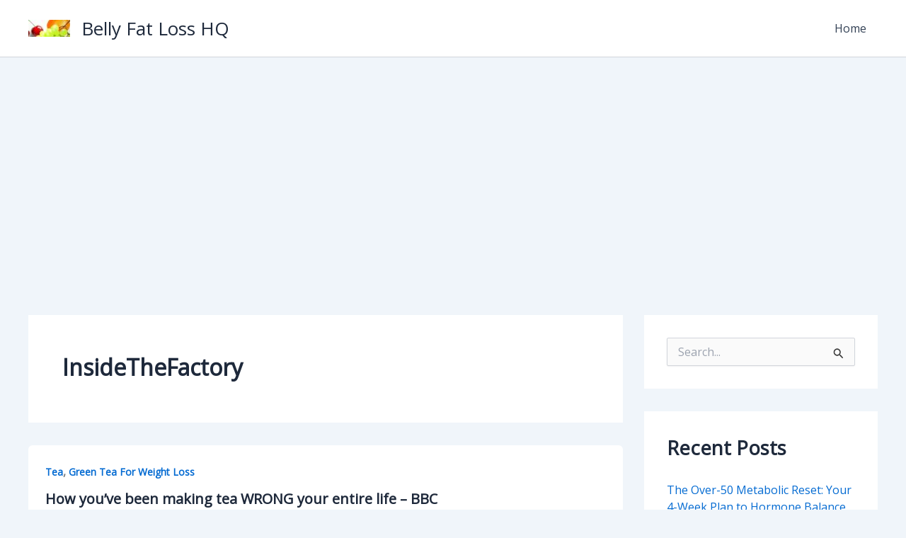

--- FILE ---
content_type: text/html; charset=utf-8
request_url: https://www.google.com/recaptcha/api2/aframe
body_size: 269
content:
<!DOCTYPE HTML><html><head><meta http-equiv="content-type" content="text/html; charset=UTF-8"></head><body><script nonce="vF8k9UH6K2gBmn00IE48lQ">/** Anti-fraud and anti-abuse applications only. See google.com/recaptcha */ try{var clients={'sodar':'https://pagead2.googlesyndication.com/pagead/sodar?'};window.addEventListener("message",function(a){try{if(a.source===window.parent){var b=JSON.parse(a.data);var c=clients[b['id']];if(c){var d=document.createElement('img');d.src=c+b['params']+'&rc='+(localStorage.getItem("rc::a")?sessionStorage.getItem("rc::b"):"");window.document.body.appendChild(d);sessionStorage.setItem("rc::e",parseInt(sessionStorage.getItem("rc::e")||0)+1);localStorage.setItem("rc::h",'1768786054853');}}}catch(b){}});window.parent.postMessage("_grecaptcha_ready", "*");}catch(b){}</script></body></html>